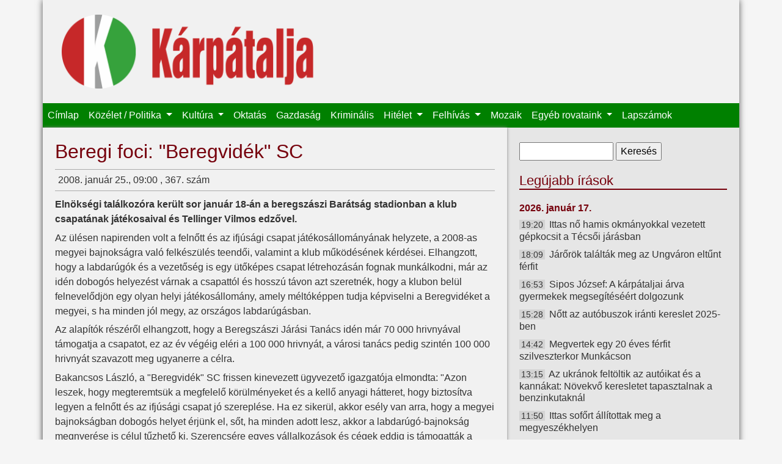

--- FILE ---
content_type: text/html; charset=utf-8
request_url: https://karpataljalap.net/node/9353
body_size: 6771
content:
<!DOCTYPE html>
<html lang="hu">

<head profile="http://www.w3.org/1999/xhtml/vocab">
    <meta charset="utf-8">
    <meta name="viewport" content="width=device-width, initial-scale=1, shrink-to-fit=no">
    <meta http-equiv="Content-Type" content="text/html; charset=utf-8" />
<link rel="shortcut icon" href="https://karpataljalap.net/sites/all/themes/karpatalja/favicon.ico" type="image/vnd.microsoft.icon" />
<meta name="description" content="Kárpátalja online" />
<link rel="canonical" href="https://karpataljalap.net/2008/01/25/beregi-foci-beregvidek-sc" />
<link rel="shortlink" href="https://karpataljalap.net/node/9353" />
<meta http-equiv="content-language" content="hu" />
<meta property="og:site_name" content="Kárpátalja" />
<meta property="og:url" content="https://karpataljalap.net/node/9353" />
<meta property="og:type" content="article" />
<meta property="og:title" content="Beregi foci: &quot;Beregvidék&quot; SC" />
<meta property="og:description" content="Elnökségi találkozóra került sor január 18-án a beregszászi Barátság stadionban a klub csapatának játékosaival és Tellinger Vilmos edzővel." />
<meta property="og:updated_time" content="2013-01-01T21:39:06+01:00" />
<meta property="og:image" content="https://karpataljalap.net/karpatalja_fb.jpg" />
<meta property="article:published_time" content="2008-01-25T09:00:00+01:00" />
<meta property="article:modified_time" content="2013-01-01T21:39:06+01:00" />
    <title>Beregi foci: "Beregvidék" SC | Kárpátalja</title>
    <link type="text/css" rel="stylesheet" href="https://karpataljalap.net/sites/default/files/css/css_xE-rWrJf-fncB6ztZfd2huxqgxu4WO-qwma6Xer30m4.css" media="all" />
<link type="text/css" rel="stylesheet" href="https://karpataljalap.net/sites/default/files/css/css_5pO73qc-z-zv4xoH8aIAp_Prq1thKg1qz9beR7eKaZg.css" media="all" />
<link type="text/css" rel="stylesheet" href="https://karpataljalap.net/sites/default/files/css/css_84XVEAVlaT8kwyC9l1wf0xUTJeEfZFaFIQeU81zvKTE.css" media="all" />
<link type="text/css" rel="stylesheet" href="https://karpataljalap.net/sites/default/files/css/css_qK71KSDRW3vDa--wBXv5Zfc-fLgXcoT81VXPncF3IKE.css" media="all" />
    <script type="text/javascript" src="//ajax.googleapis.com/ajax/libs/jquery/1.10.2/jquery.min.js"></script>
<script type="text/javascript">
<!--//--><![CDATA[//><!--
window.jQuery || document.write("<script src='/sites/all/modules/jquery_update/replace/jquery/1.10/jquery.min.js'>\x3C/script>")
//--><!]]>
</script>
<script type="text/javascript" src="https://karpataljalap.net/sites/default/files/js/js_Hfha9RCTNm8mqMDLXriIsKGMaghzs4ZaqJPLj2esi7s.js"></script>
<script type="text/javascript" src="https://karpataljalap.net/sites/default/files/js/js_CHyih5wYCJakJEd60obUewTPHjsfkt9FBCocSm7nnm4.js"></script>
<script type="text/javascript" src="https://karpataljalap.net/sites/default/files/js/js_WTIAP8a0tDZdhpvHwhd5Wt73fI0OA3HM91GU_1QyOl4.js"></script>
<script type="text/javascript" src="https://karpataljalap.net/sites/default/files/js/js_uomwtMRULm9-V6InIYaRqEHo7mLmdTdzoCw-18HobDQ.js"></script>
<script type="text/javascript">
<!--//--><![CDATA[//><!--
jQuery.extend(Drupal.settings, {"basePath":"\/","pathPrefix":"","setHasJsCookie":0,"ajaxPageState":{"theme":"karpatalja","theme_token":"Xpgz_13HfALIRlleggOnWe5SxMN7QEFayewhtmdgnQY","jquery_version":"1.10","js":{"\/\/ajax.googleapis.com\/ajax\/libs\/jquery\/1.10.2\/jquery.min.js":1,"0":1,"misc\/jquery-extend-3.4.0.js":1,"misc\/jquery-html-prefilter-3.5.0-backport.js":1,"misc\/jquery.once.js":1,"misc\/drupal.js":1,"sites\/all\/modules\/jquery_update\/replace\/ui\/external\/jquery.cookie.js":1,"sites\/all\/modules\/jquery_update\/replace\/misc\/jquery.form.min.js":1,"misc\/form-single-submit.js":1,"misc\/ajax.js":1,"sites\/all\/modules\/jquery_update\/js\/jquery_update.js":1,"public:\/\/languages\/hu_HeddZ1M8DVCvDM5Gm0bKyRGy7TDoiCnEFGw5_UR0_E8.js":1,"sites\/all\/libraries\/colorbox\/jquery.colorbox-min.js":1,"sites\/all\/modules\/colorbox\/js\/colorbox.js":1,"sites\/all\/modules\/views\/js\/base.js":1,"misc\/progress.js":1,"sites\/all\/modules\/views\/js\/ajax_view.js":1,"sites\/all\/themes\/karpatalja\/js\/bootstrap.bundle.js":1},"css":{"modules\/system\/system.base.css":1,"modules\/system\/system.menus.css":1,"modules\/system\/system.messages.css":1,"modules\/system\/system.theme.css":1,"modules\/field\/theme\/field.css":1,"modules\/node\/node.css":1,"modules\/search\/search.css":1,"modules\/user\/user.css":1,"sites\/all\/modules\/views\/css\/views.css":1,"sites\/all\/modules\/ckeditor\/css\/ckeditor.css":1,"sites\/all\/libraries\/colorbox\/example3\/colorbox.css":1,"sites\/all\/modules\/ctools\/css\/ctools.css":1,"sites\/all\/themes\/karpatalja\/css\/bootstrap.css":1,"sites\/all\/themes\/karpatalja\/css\/style.css":1}},"colorbox":{"transition":"elastic","speed":"350","opacity":"0.85","slideshow":false,"slideshowAuto":true,"slideshowSpeed":"2500","slideshowStart":"start slideshow","slideshowStop":"stop slideshow","current":"{current} \/ {total}","previous":"\u00ab El\u0151z\u0151","next":"K\u00f6vetkez\u0151 \u00bb","close":"Bez\u00e1r\u00e1s","overlayClose":true,"returnFocus":true,"maxWidth":"100%","maxHeight":"100%","initialWidth":"300","initialHeight":"100","fixed":true,"scrolling":true,"mobiledetect":false,"mobiledevicewidth":"480px","file_public_path":"\/sites\/default\/files","specificPagesDefaultValue":"admin*\nimagebrowser*\nimg_assist*\nimce*\nnode\/add\/*\nnode\/*\/edit\nprint\/*\nprintpdf\/*\nsystem\/ajax\nsystem\/ajax\/*"},"views":{"ajax_path":"\/views\/ajax","ajaxViews":{"views_dom_id:abde63285f14930565ec05d0699d94bd":{"view_name":"legujabb","view_display_id":"ido","view_args":"","view_path":"node\/9353","view_base_path":"cikkek-idorendben","view_dom_id":"abde63285f14930565ec05d0699d94bd","pager_element":0},"views_dom_id:e6de623896f230acf1f875ad6a7cb7cd":{"view_name":"felhivas","view_display_id":"block","view_args":"","view_path":"node\/9353","view_base_path":null,"view_dom_id":"e6de623896f230acf1f875ad6a7cb7cd","pager_element":0}}},"urlIsAjaxTrusted":{"\/views\/ajax":true,"\/node\/9353":true}});
//--><!]]>
</script>
</head>

<body class="html not-front not-logged-in no-sidebars page-node page-node- page-node-9353 node-type-article" >

    <div id="page" class="container">
    <div id="header">

        <div id="logo" class="col-8 col-md-5">
            <a href="/" title="Címlap">
                <img class="col-12" src="https://karpataljalap.net/sites/all/themes/karpatalja/logo.png" alt="Címlap"/>
            </a>
        </div>

        <nav id="main-menu" class="navbar navbar-expand-lg navbar-dark">
            <button class="navbar-toggler" type="button" data-toggle="collapse" data-target="#toggle-main-menu"
                    aria-controls="toggle-main-menu" aria-expanded="false" aria-label="Toggle navigation">
                <span class="navbar-toggler-icon"></span>
            </button>
            <div class="collapse navbar-collapse" id="toggle-main-menu">
                  <div class="region region-navbar">
    <div id="block-system-main-menu" class="block block-system block-menu">

    
  <div class="content">
    <ul class="navbar-nav"><li class="nav-item"><a href="/" class="nav-link">Címlap</a></li>
<li class="nav-item dropdown"><a href="/karpatalja" class="nav-link dropdown-toggle">Közélet / Politika <span class="caret"></span></a><ul class="dropdown-menu"><li class="nav-item"><a href="/karpatalja" class="nav-link">Kárpátalja</a></li>
<li class="nav-item"><a href="/ukrajna" class="nav-link">Ukrajna</a></li>
<li class="nav-item"><a href="/magyarorszag" class="nav-link">Magyarország</a></li>
<li class="nav-item"><a href="/europa-vilag" class="nav-link">Európa / Világ</a></li>
<li class="nav-item"><a href="/regiok" class="nav-link">Régiók</a></li>
<li class="nav-item"><a href="/jegyzet" class="nav-link">Jegyzet</a></li>
</ul></li>
<li class="nav-item dropdown"><a href="/kultura" class="nav-link dropdown-toggle">Kultúra <span class="caret"></span></a><ul class="dropdown-menu"><li class="nav-item"><a href="/szinhaz" class="nav-link">Színház</a></li>
<li class="nav-item"><a href="/eletkepek" class="nav-link">Életképek</a></li>
<li class="nav-item"><a href="/versajanlo" class="nav-link">Versajánló</a></li>
</ul></li>
<li class="nav-item"><a href="/oktatas" class="nav-link">Oktatás</a></li>
<li class="nav-item"><a href="/gazdasag" class="nav-link">Gazdaság</a></li>
<li class="nav-item"><a href="/kriminalis" class="nav-link">Kriminális</a></li>
<li class="nav-item dropdown"><a href="/hitelet" class="nav-link dropdown-toggle">Hitélet <span class="caret"></span></a><ul class="dropdown-menu"><li class="nav-item"><a href="/vasarnapi-uzenet" class="nav-link">Vasárnapi üzenet</a></li>
</ul></li>
<li class="nav-item dropdown"><a href="/felhivas" class="nav-link dropdown-toggle">Felhívás <span class="caret"></span></a><ul class="dropdown-menu"><li class="nav-item"><a href="/programajanlo" class="nav-link">Programajánló</a></li>
</ul></li>
<li class="nav-item"><a href="/mozaik" class="nav-link">Mozaik</a></li>
<li class="nav-item dropdown"><span class="nav-link dropdown-toggle nolink" tabindex="0">Egyéb rovataink <span class="caret"></span></span><ul class="dropdown-menu"><li class="nav-item"><a href="/jogi-tanacsado" class="nav-link">Jogi tanácsadó</a></li>
<li class="nav-item"><a href="/gazdasarok" class="nav-link">Gazdasarok</a></li>
<li class="nav-item"><a href="/sport" class="nav-link">Sport</a></li>
<li class="nav-item"><a href="/multidezo" class="nav-link">Múltidéző</a></li>
<li class="nav-item"><a href="/az-orvos-valaszol" class="nav-link">Az orvos válaszol</a></li>
<li class="nav-item"><a href="/az-allatorvos-valaszol" class="nav-link">Az állatorvos válaszol</a></li>
</ul></li>
<li class="nav-item"><a href="/archivum" class="nav-link">Lapszámok</a></li>
</ul>  </div>
</div>
  </div>
            </div>
        </nav>

    </div>


    
    <div class="row">

        <div id="content" class="col-12 col-md-8">

                            <div class="tabs">
                                    </div>
            
                            <h1 class="title" id="page-title"> Beregi foci: &quot;Beregvidék&quot; SC </h1>
            
            
                              <div class="region region-content">
    <h2 class="subtitle"></h2><div class="node-head-full">2008. január 25., 09:00 , 367. szám  <div class="fb-share-button" data-type="button_count" data-href="https://karpataljalap.net/node/9353" style="float: right;"></div></div>
<p class="lead"> Elnökségi találkozóra került sor január 18-án a beregszászi Barátság stadionban a klub csapatának játékosaival és Tellinger Vilmos edzővel. </p>
<p> Az ülésen napirenden volt a felnőtt és az ifjúsági csapat játékosállományának helyzete, a 2008-as megyei bajnokságra való felkészülés teendői, valamint a klub működésének kérdései. Elhangzott, hogy a labdarúgók és a vezetőség is egy ütőképes csapat létrehozásán fognak munkálkodni, már az idén dobogós helyezést várnak a csapattól és hosszú távon azt szeretnék, hogy a klubon belül felnevelődjön egy olyan helyi játékosállomány, amely méltóképpen tudja képviselni a Beregvidéket a megyei, s ha minden jól megy, az országos labdarúgásban. </p>
<p> Az alapítók részéről elhangzott, hogy a Beregszászi Járási Tanács idén már 70 000 hrivnyával támogatja a csapatot, ez az év végéig eléri a 100 000 hrivnyát, a városi tanács pedig szintén 100 000 hrivnyát szavazott meg ugyanerre a célra. </p>
<p> Bakancsos László, a "Beregvidék" SC frissen kinevezett ügyvezető igazgatója elmondta: "Azon leszek, hogy megteremtsük a megfelelő körülményeket és a kellő anyagi hátteret, hogy biztosítva legyen a felnőtt és az ifjúsági csapat jó szereplése. Ha ez sikerül, akkor esély van arra, hogy a megyei bajnokságban dobogós helyet érjünk el, sőt, ha minden adott lesz, akkor a labdarúgó-bajnokság megnyerése is célul tűzhető ki. Szerencsére egyes vállalkozások és cégek eddig is támogatták a csapatot, és bízom abban, hogy további támogatók is jelentkeznek majd." </p>
<p class="szerzo"> snicer </p>

  </div>
                    </div>

        <div id="sidebar" class="col-12 col-md-4">
              <div class="region region-sidebar">
    <div id="block-search-form" class="block block-search">

    
  <div class="content">
    <form action="/node/9353" method="post" id="search-block-form" accept-charset="UTF-8"><div><div class="container-inline">
      <h2 class="element-invisible">Keresés űrlap</h2>
    <div class="form-item form-type-textfield form-item-search-block-form">
  <label class="element-invisible" for="edit-search-block-form--2">Keresés </label>
 <input title="A keresendő kifejezések megadása." type="text" id="edit-search-block-form--2" name="search_block_form" value="" size="15" maxlength="128" class="form-text" />
</div>
<div class="form-actions form-wrapper" id="edit-actions"><input type="submit" id="edit-submit" name="op" value="Keresés" class="form-submit" /></div><input type="hidden" name="form_build_id" value="form-okdUf9456HcNhcyoH1hOWrpnOFF7VyW1aT1Y1VxjM0A" />
<input type="hidden" name="form_id" value="search_block_form" />
</div>
</div></form>  </div>
</div>
<div id="block-views-legujabb-ido" class="block block-views d-none d-md-block">

    <h2>Legújabb írások</h2>
  
  <div class="content">
    <div class="view view-legujabb view-id-legujabb view-display-id-ido view-dom-id-abde63285f14930565ec05d0699d94bd">
        
  
  
      <div class="view-content">
            <h3>2026. január 17.</h3>
    <ul>          <li class="datum">  
          <span class="ido">19:20</span>    
          <a href="/2026/01/17/ittas-no-hamis-okmanyokkal-vezetett-gepkocsit-tecsoi-jarasban">Ittas nő hamis okmányokkal vezetett gépkocsit a Técsői járásban</a>  </li>
          <li class="datum">  
          <span class="ido">18:09</span>    
          <a href="/2026/01/17/jarorok-talaltak-meg-az-ungvaron-eltunt-ferfit">Járőrök találták meg az Ungváron eltűnt férfit</a>  </li>
          <li class="datum">  
          <span class="ido">16:53</span>    
          <a href="/2026/01/17/sipos-jozsef-karpataljai-arva-gyermekek-megsegiteseert-dolgozunk">Sipos József: A kárpátaljai árva gyermekek megsegítéséért dolgozunk</a>  </li>
          <li class="datum">  
          <span class="ido">15:28</span>    
          <a href="/2026/01/17/nott-az-autobuszok-iranti-kereslet-2025-ben">Nőtt az autóbuszok iránti kereslet 2025-ben</a>  </li>
          <li class="datum">  
          <span class="ido">14:42</span>    
          <a href="/2026/01/17/megvertek-egy-20-eves-ferfit-szilveszterkor-munkacson">Megvertek egy 20 éves férfit szilveszterkor Munkácson</a>  </li>
          <li class="datum">  
          <span class="ido">13:15</span>    
          <a href="/2026/01/17/az-ukranok-feltoltik-az-autoikat-es-kannakat-novekvo-keresletet-tapasztalnak-benzinkutaknal">Az ukránok feltöltik az autóikat és a kannákat: Növekvő keresletet tapasztalnak a benzinkutaknál</a>  </li>
          <li class="datum">  
          <span class="ido">11:50</span>    
          <a href="/2026/01/17/ittas-sofort-allitottak-meg-megyeszekhelyen">Ittas sofőrt állítottak meg a megyeszékhelyen</a>  </li>
          <li class="datum">  
          <span class="ido">10:34</span>    
          <a href="/2026/01/17/jelentos-osszeget-sikkasztottak-az-ungvari-repter-utfelujitasa-soran">Jelentős összeget sikkasztottak az ungvári reptér útfelújítása során</a>  </li>
          <li class="datum">  
          <span class="ido">09:27</span>    
          <a href="/2026/01/17/negy-ukran-es-egy-orosz-allampolgart-vadoltak-meg-lengyelorszagban-oroszorszag-javara-elkovetett-szabotazzsal">Négy ukrán és egy orosz állampolgárt vádoltak meg Lengyelországban Oroszország javára elkövetett szabotázzsal</a>  </li>
          <li class="datum">  
          <span class="ido">08:45</span>    
          <a href="/2026/01/17/infrastrukturalis-letesitmenyt-tamadtak-az-oroszok-zaporizzsjaban">Infrastrukturális létesítményt támadtak az oroszok Zaporizzsjában</a>  </li>
      </ul>    </div>
  
      <h2 class="element-invisible">Oldalak</h2><div class="item-list"><ul class="pager"><li class="pager-current first">1</li>
<li class="pager-item"><a title="2. oldalra ugrás" href="/2008/01/25/beregi-foci-beregvidek-sc?page=1">2</a></li>
<li class="pager-item"><a title="3. oldalra ugrás" href="/2008/01/25/beregi-foci-beregvidek-sc?page=2">3</a></li>
<li class="pager-ellipsis">…</li>
<li class="pager-next"><a title="Ugrás a következő oldalra" href="/2008/01/25/beregi-foci-beregvidek-sc?page=1">következő ›</a></li>
<li class="pager-last last"><a href="/2008/01/25/beregi-foci-beregvidek-sc?page=7366"></a></li>
</ul></div>  
  
  
  
  
</div>  </div>
</div>
<div id="block-block-19" class="block block-block">

    <h2>Közlemény</h2>
  
  <div class="content">
    <h4 class="rtecenter"><strong>A Kárpátaljai Magyar Kulturális Szövetség újraindítja jogsegélyvonalát!</strong></h4>

<p class="rtecenter"><strong><strong>Amennyiben magyarsága miatt bárkit atrocitás ér, segítséget kérhet a KMKSZ által újraindított jogsegélyvonalon minden hétköznap 8.00-tól 17.00 óráig (közép-európai idő szerint) a +380959192802-es mobilszámon.</strong></strong></p>
  </div>
</div>
<div id="block-block-36" class="block block-block">

    
  <div class="content">
    <p><a class="colorbox" href="/sites/default/files/oldalak-elerhetoseg.png"><img alt="" src="/sites/default/files/oldalak-elerhetoseg.png" /></a></p>
  </div>
</div>
<div id="block-views-felhivas-block" class="block block-views">

    <h2>Felhívás</h2>
  
  <div class="content">
    <div class="view view-felhivas view-id-felhivas view-display-id-block view-dom-id-e6de623896f230acf1f875ad6a7cb7cd">
        
  
  
      <div class="view-content">
      <div class="item-list">    <ul>          <li class="views-row views-row-1 views-row-odd views-row-first">  
          <a href="/2025/11/23/hit-remeny-szeretet-adventi-vers-es-prozamondo-verseny">Hit, Remény, Szeretet adventi vers- és prózamondó verseny</a>  </li>
          <li class="views-row views-row-2 views-row-even">  
          <a href="/2025/11/20/az-edutus-egyetem-elinditja-repas-zsuzsanna-osztondijprogramot-miniszterelnokseg-nemzetpolitikai-allamtitkarsaganak-tamogatasaval">Az Edutus Egyetem elindítja a Répás Zsuzsanna Ösztöndíjprogramot a Miniszterelnökség Nemzetpolitikai Államtitkárságának támogatásával</a>  </li>
          <li class="views-row views-row-3 views-row-odd">  
          <a href="/2025/10/05/megvaltozott-tv21-ungvar-adasanak-elerhetosege">Megváltozott a TV21 Ungvár adásának elérhetősége</a>  </li>
          <li class="views-row views-row-4 views-row-even views-row-last">  
          <a href="/2022/10/26/tisztelt-magyar-honfitarsaink">Tisztelt magyar honfitársaink!</a>  </li>
      </ul></div>    </div>
  
  
  
  
  
  
</div>  </div>
</div>
<div id="block-block-40" class="block block-block">

    <h2>Támogatónk</h2>
  
  <div class="content">
    <p><img alt="" src="/sites/default/files/bga-logo-webre.png" /></p>
  </div>
</div>
<div id="block-block-21" class="block block-block">

    <h2>Játékra fel!</h2>
  
  <div class="content">
    <p><a class="colorbox" href="/sites/default/files/karp_ajandek.jpeg"><img alt="" src="/sites/default/files/karp_ajandek.jpeg"/></a></p>

<h4 class="rtecenter"><strong>Ezentúl megújult ajándékcsomag várja kedves rejtvénymegfejtőinket!</strong><br />
&nbsp;</h4>
  </div>
</div>
<div id="block-block-2" class="block block-block">

    
  <div class="content">
    <div class="fb-page" data-href="https://www.facebook.com/karpataljalap.net" data-small-header="true" data-adapt-container-width="true" data-hide-cover="false" data-show-facepile="true" data-show-posts="false"><div class="fb-xfbml-parse-ignore"><blockquote cite="https://www.facebook.com/karpataljalap.net"><a href="https://www.facebook.com/karpataljalap.net">Kárpátalja hetilap</a></blockquote></div></div>  </div>
</div>
  </div>
        </div>
    </div>

    <div id="footer">
        <div class="navbar navbar-expand navbar-dark">
              <div class="region region-footer">
    <div id="block-menu-menu-almenu" class="block block-menu">

    
  <div class="content">
    <ul class="navbar-nav"><li class="nav-item"><a href="/" class="nav-link">Címlap</a></li>
<li class="nav-item"><a href="/magunkrol" class="nav-link">Magunkról</a></li>
<li class="nav-item"><a href="/archivum" class="nav-link">Archívum</a></li>
</ul>  </div>
</div>
  </div>
        </div>
    </div>


</div> <!--page-->


<div id="fb-root"></div>
<script>(function(d, s, id) {
  var js, fjs = d.getElementsByTagName(s)[0];
  if (d.getElementById(id)) return;
  js = d.createElement(s); js.id = id;
  js.src = "//connect.facebook.net/hu_HU/sdk.js#xfbml=1&version=v2.4";
  fjs.parentNode.insertBefore(js, fjs);
}(document, 'script', 'facebook-jssdk'));</script>	

</body>
</html>

